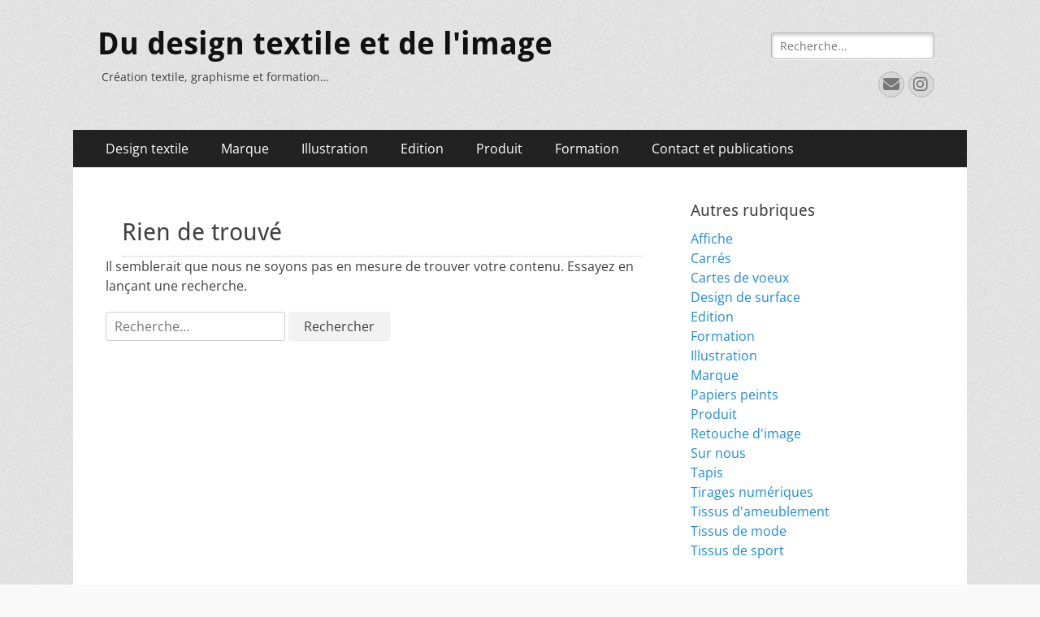

--- FILE ---
content_type: text/css
request_url: https://cristinabarroca.org/wp-content/themes/cb/style.css?ver=20251212-131916
body_size: 866
content:
/*
Theme Name: CB (Catch Responsive Child Theme)
Theme URI: http://catchthemes.com/themes/catch-responsive
Author: Catch Themes / Mods: CB
Author URI: http://catchthemes.com/
Description: 	Thème enfant de catch-responsive
Template: 	catch-responsive
Text Domain: 	cb
Version: 2.4
License: GNU General Public License, version 3 (GPLv3)
License URI: http://www.gnu.org/licenses/gpl-3.0.txt
Text Domain: catch-responsive
Domain Path: ../catch-responsive/languages/
Tags: black, gray, silver, white, dark, light, one-column, two-columns, left-sidebar, right-sidebar, fixed-layout, fluid-layout, responsive-layout, custom-background, custom-colors, custom-header, custom-menu, editor-style, featured-image-header, featured-images, flexible-header, front-page-post-form, post-formats, sticky-post, theme-options, threaded-comments, translation-ready

Resetting and rebuilding styles have been helped along thanks to the fine work of
Eric Meyer http://meyerweb.com/eric/tools/css/reset/index.html
along with Nicolas Gallagher and Jonathan Neal http://necolas.github.com/normalize.css/
and Blueprint http://www.blueprintcss.org/
*/

@import url("../catch-responsive/style.css");


/* MODS CRIS */

p.entry-meta {display:none;}

#feature-slider .entry-title, 
#feature-slider .entry-title a {display:none;}

#feature-slider {padding-bottom: 0px;}


/*mes modifs*/
#promotion-message {
    background-color: #0A3F4A;
    border: 0;
}
#site-branding {
    padding: 10px;
}
#masthead .search-field {
     background-color: #ffffff;
}
.archive-post-wrap, .page-header .page-title {
    border-bottom: 1px dotted #bbb;
}
.archive-post-wrap {
    padding-bottom: 5px;
}
#promotion-message .right .promotion-button {
    margin-top: 7px;
    padding: 1px 25px;
}
.entry-title, #promotion-message h2, #featured-content #featured-heading {
    font-size: 28px;
}
#featured-content {
background-color: #F5F0D3;
border-bottom: 1px solid #bbb;
border-top: 1px solid #bbb;
}
.entry-title, #promotion-message h2, #featured-content #featured-heading {
    font-size: 22px;
color: #999;
}
